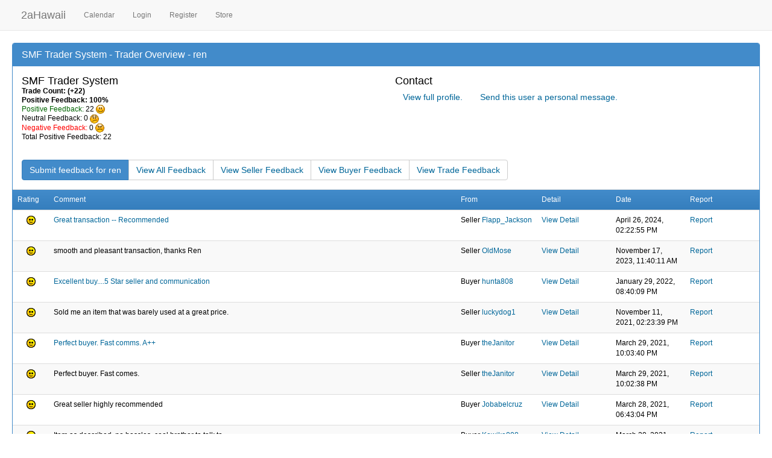

--- FILE ---
content_type: text/html; charset=UTF-8
request_url: https://2ahawaii.com/index.php?PHPSESSID=4a38qfropejr7opdef1fg5m614&action=trader&id=740
body_size: 4263
content:
<!DOCTYPE html>
<html><head>
	<meta charset="UTF-8">
	<meta name="viewport" content="width=device-width, initial-scale=1.0">
	<meta name="description" content="Hawaii's gun community. We are building a community for people to talk about 2nd amendment rights and firearms recreation.">
	<meta name="keywords" content="2nd Amendment, Hawaii, RKBA, guns, firearms, pistols, rifles, hunting, shooting, self defense, concealed carry, open carry, ccw, chl">
	<meta name="verify-v1" content="q+7J0QJ6F0zykPoufFt4EwLmeCxX3VisvqotukOGM8c=">
	<script src="/Themes/default/scripts/script.js"></script>
	<script src="/Themes/default/scripts/theme.js"></script>
	<script src="//ajax.googleapis.com/ajax/libs/jquery/1.11.1/jquery.min.js"></script>
	<script src="/Themes/2aHawaii_2/js/bootstrap.min.js"></script>
	<script src="/Themes/2aHawaii_2/js/lightbox-2.6.min.js"></script>
	<script type="text/javascript"><!-- // --><![CDATA[
		var smf_theme_url = "/Themes/2aHawaii_2";
		var smf_default_theme_url = "/Themes/default";
		var smf_images_url = "/Themes/2aHawaii_2/images";
		var smf_scripturl = "https://2ahawaii.com/index.php?PHPSESSID=4a38qfropejr7opdef1fg5m614&amp;";
		var smf_iso_case_folding = false;
		var smf_charset = "UTF-8";
		var ajax_notification_text = "Loading...";
		var ajax_notification_cancel_text = "Cancel";
	// ]]></script>
	<title>SMF Trader System - Trader Overview - </title>
	<link rel="stylesheet" href="/Themes/2aHawaii_2/css/bootstrap.min.css">
	<link rel="stylesheet" href="/Themes/2aHawaii_2/css/lightbox.css">
	<link rel="stylesheet" href="/Themes/2aHawaii_2/css/index.css">
	<link href="//netdna.bootstrapcdn.com/font-awesome/4.0.3/css/font-awesome.css" rel="stylesheet">
	<link rel="stylesheet" href="/Themes/default/css/print.css" media="print">
	<link rel="help" href="https://2ahawaii.com/index.php?PHPSESSID=4a38qfropejr7opdef1fg5m614&amp;action=help">
	<link rel="search" href="https://2ahawaii.com/index.php?PHPSESSID=4a38qfropejr7opdef1fg5m614&amp;action=search">
	<link rel="contents" href="https://2ahawaii.com/index.php?PHPSESSID=4a38qfropejr7opdef1fg5m614&amp;">
	<link rel="alternate" type="application/rss+xml" title="2aHawaii - RSS" href="http://feeds.feedburner.com/2ahawaii?format=xml">
        <!-- App Indexing for Google Search -->
        <link href="android-app://com.quoord.tapatalkpro.activity/tapatalk/2ahawaii.com/?location=index&amp;channel=google-indexing" rel="alternate" />
        <link href="ios-app://307880732/tapatalk/2ahawaii.com/?location=index&amp;channel=google-indexing" rel="alternate" />
        <link rel="stylesheet" type="text/css" href="/Themes/default/css/LikePosts.css" />
	<link rel="stylesheet" type="text/css" href="/Themes/default/css/BBCode-Instagram.css" />
<link rel="stylesheet" href="/Themes/default/hs4smf/highslide.css" type="text/css" media="screen" />

<style type="text/css">.highslide-controls {background: none;}.highslide-controls ul {background: none;}</style>
<style type="text/css">	.highslide-wrapper, .highslide-outline {background: #ffffff;}</style>

</head>
<body>

<script>
  (function(i,s,o,g,r,a,m){i['GoogleAnalyticsObject']=r;i[r]=i[r]||function(){
  (i[r].q=i[r].q||[]).push(arguments)},i[r].l=1*new Date();a=s.createElement(o),
  m=s.getElementsByTagName(o)[0];a.async=1;a.src=g;m.parentNode.insertBefore(a,m)
  })(window,document,'script','//www.google-analytics.com/analytics.js','ga');
  ga('create', 'UA-1381240-6');
  ga('send', 'pageview');
</script>
<!-- Tapatalk Detect body start -->
<script type="text/javascript">if (typeof(tapatalkDetect) == "function") tapatalkDetect();</script>
<!-- Tapatalk Detect banner body end -->


	<div id="wrapper">
<nav class="navbar navbar-default navbar-static-top" role="navigation">
	<div class="navbar-header">
		<button type="button" class="navbar-toggle" data-toggle="collapse" data-target="#top-navbar">
			<span class="sr-only">Toggle navigation</span>
			<span class="icon-bar"></span>
			<span class="icon-bar"></span>
			<span class="icon-bar"></span>
		</button>
		<a class="navbar-brand" href="/">2aHawaii</a>
	</div>
	<div class="collapse navbar-collapse" id="top-navbar">
		<ul class="nav navbar-nav">
						<li id="button_calendar" class="">
							<a href="https://2ahawaii.com/index.php?PHPSESSID=4a38qfropejr7opdef1fg5m614&amp;action=calendar">
								Calendar
							</a>
						</li>
						<li id="button_login" class="">
							<a href="https://2ahawaii.com/index.php?PHPSESSID=4a38qfropejr7opdef1fg5m614&amp;action=login">
								Login
							</a>
						</li>
						<li id="button_register" class="">
							<a href="https://2ahawaii.com/index.php?PHPSESSID=4a38qfropejr7opdef1fg5m614&amp;action=register">
								Register
							</a>
						</li>
			<li><a href="https://2ahawaii.pswebstore.com/">Store</a></li>
		</ul>
	</div>
</nav>
		<div id="bodyarea">
<div class="panel panel-primary">
	<div class="panel-heading">
		<h3 class="panel-title">SMF Trader System - Trader Overview - ren</h3>
	</div>
	<div class="panel-body">
		<div class="row">
			<div class="col-sm-6">
				<h4>SMF Trader System</h4>
				<ul class="list-unstyled">
					<li><b>Trade Count: (+22)</b></li>
					<li><b>Positive Feedback: 100%</b></li>
					<li><span style="color: #006400;">Positive Feedback: </span>22&nbsp;<img src="Smileys/default/smiley.gif" alt="positive" /></li>
					<li>Neutral Feedback: 0&nbsp;<img src="Smileys/default/undecided.gif" alt="netural" /></li>
					<li><span style="color: #FF0000;">Negative Feedback: </span>0&nbsp;<img src="Smileys/default/angry.gif" alt="negative" /></li>
					<li>Total  Positive Feedback: 22</li>
				</ul>
			</div>
			<div class="col-sm-6">
				<h4>Contact</h4>
				<a href="https://2ahawaii.com/index.php?PHPSESSID=4a38qfropejr7opdef1fg5m614&amp;action=profile;u=740" class="btn btn-link">View full profile.</a>
				<a href="https://2ahawaii.com/index.php?PHPSESSID=4a38qfropejr7opdef1fg5m614&amp;action=pm;sa=send;u=740" class="btn btn-link">Send this user a personal message.</a>
			</div>
		</div>
	</div>
	<div class="panel-body">
		<div class="btn-group btn-group">
			<a href="https://2ahawaii.com/index.php?PHPSESSID=4a38qfropejr7opdef1fg5m614&amp;action=trader;sa=submit&id=740" class="btn btn-primary">Submit feedback for ren</a>
			<a href="https://2ahawaii.com/index.php?PHPSESSID=4a38qfropejr7opdef1fg5m614&amp;action=trader&id=740" class="btn btn-default">View All Feedback</a>
			<a href="https://2ahawaii.com/index.php?PHPSESSID=4a38qfropejr7opdef1fg5m614&amp;action=trader&id=740;view=1" class="btn btn-default">View Seller Feedback</a>
			<a href="https://2ahawaii.com/index.php?PHPSESSID=4a38qfropejr7opdef1fg5m614&amp;action=trader&id=740;view=2" class="btn btn-default">View Buyer Feedback</a>
			<a href="https://2ahawaii.com/index.php?PHPSESSID=4a38qfropejr7opdef1fg5m614&amp;action=trader&id=740;view=3" class="btn btn-default">View Trade Feedback</a>
		</div>
	</div>
	<table class="table table-striped">
		<tr class="catbg2">
			<td width="5%">Rating</td>
			<td width="55%">Comment</td>
			<td width="10%">From</td>
			<td width="10%">Detail</td>
			<td width="10%">Date</td>
			<td width="10%">Report</td>
		</tr>
		<tr>
			<td align="center"><img src="Smileys/extended/smiley.gif" alt="positive" /></td>
			<td><a href="https://2ahawaii.com/index.php?PHPSESSID=4a38qfropejr7opdef1fg5m614&amp;topic=53315.0">Great transaction -- Recommended</a></td>
			<td>Seller&nbsp;<a href="https://2ahawaii.com/index.php?PHPSESSID=4a38qfropejr7opdef1fg5m614&amp;action=profile;u=8271">Flapp_Jackson</a></td>
			<td><a href="https://2ahawaii.com/index.php?PHPSESSID=4a38qfropejr7opdef1fg5m614&amp;action=trader;sa=detail;feedid=8041">View Detail</a></td>
			<td>April 26, 2024, 02:22:55 PM</td>
			<td><a href="https://2ahawaii.com/index.php?PHPSESSID=4a38qfropejr7opdef1fg5m614&amp;action=trader;sa=report;feedid=8041">Report</a></td>
		</tr>
		<tr>
			<td align="center"><img src="Smileys/extended/smiley.gif" alt="positive" /></td>
			<td>smooth and pleasant transaction, thanks Ren</td>
			<td>Seller&nbsp;<a href="https://2ahawaii.com/index.php?PHPSESSID=4a38qfropejr7opdef1fg5m614&amp;action=profile;u=5732">OldMose</a></td>
			<td><a href="https://2ahawaii.com/index.php?PHPSESSID=4a38qfropejr7opdef1fg5m614&amp;action=trader;sa=detail;feedid=7910">View Detail</a></td>
			<td>November 17, 2023, 11:40:11 AM</td>
			<td><a href="https://2ahawaii.com/index.php?PHPSESSID=4a38qfropejr7opdef1fg5m614&amp;action=trader;sa=report;feedid=7910">Report</a></td>
		</tr>
		<tr>
			<td align="center"><img src="Smileys/extended/smiley.gif" alt="positive" /></td>
			<td><a href="classified: misc. other">Excellent buy....5 Star seller and communication</a></td>
			<td>Buyer&nbsp;<a href="https://2ahawaii.com/index.php?PHPSESSID=4a38qfropejr7opdef1fg5m614&amp;action=profile;u=8167">hunta808</a></td>
			<td><a href="https://2ahawaii.com/index.php?PHPSESSID=4a38qfropejr7opdef1fg5m614&amp;action=trader;sa=detail;feedid=6822">View Detail</a></td>
			<td>January 29, 2022, 08:40:09 PM</td>
			<td><a href="https://2ahawaii.com/index.php?PHPSESSID=4a38qfropejr7opdef1fg5m614&amp;action=trader;sa=report;feedid=6822">Report</a></td>
		</tr>
		<tr>
			<td align="center"><img src="Smileys/extended/smiley.gif" alt="positive" /></td>
			<td>Sold me an item that was barely used at a great price.</td>
			<td>Seller&nbsp;<a href="https://2ahawaii.com/index.php?PHPSESSID=4a38qfropejr7opdef1fg5m614&amp;action=profile;u=7605">luckydog1</a></td>
			<td><a href="https://2ahawaii.com/index.php?PHPSESSID=4a38qfropejr7opdef1fg5m614&amp;action=trader;sa=detail;feedid=6671">View Detail</a></td>
			<td>November 11, 2021, 02:23:39 PM</td>
			<td><a href="https://2ahawaii.com/index.php?PHPSESSID=4a38qfropejr7opdef1fg5m614&amp;action=trader;sa=report;feedid=6671">Report</a></td>
		</tr>
		<tr>
			<td align="center"><img src="Smileys/extended/smiley.gif" alt="positive" /></td>
			<td><a href="https://2ahawaii.com/index.php?PHPSESSID=4a38qfropejr7opdef1fg5m614&amp;topic=40741.0">Perfect buyer. Fast comms.  A++</a></td>
			<td>Buyer&nbsp;<a href="https://2ahawaii.com/index.php?PHPSESSID=4a38qfropejr7opdef1fg5m614&amp;action=profile;u=5718">theJanitor</a></td>
			<td><a href="https://2ahawaii.com/index.php?PHPSESSID=4a38qfropejr7opdef1fg5m614&amp;action=trader;sa=detail;feedid=5951">View Detail</a></td>
			<td>March 29, 2021, 10:03:40 PM</td>
			<td><a href="https://2ahawaii.com/index.php?PHPSESSID=4a38qfropejr7opdef1fg5m614&amp;action=trader;sa=report;feedid=5951">Report</a></td>
		</tr>
		<tr>
			<td align="center"><img src="Smileys/extended/smiley.gif" alt="positive" /></td>
			<td>Perfect buyer. Fast comes. </td>
			<td>Seller&nbsp;<a href="https://2ahawaii.com/index.php?PHPSESSID=4a38qfropejr7opdef1fg5m614&amp;action=profile;u=5718">theJanitor</a></td>
			<td><a href="https://2ahawaii.com/index.php?PHPSESSID=4a38qfropejr7opdef1fg5m614&amp;action=trader;sa=detail;feedid=5950">View Detail</a></td>
			<td>March 29, 2021, 10:02:38 PM</td>
			<td><a href="https://2ahawaii.com/index.php?PHPSESSID=4a38qfropejr7opdef1fg5m614&amp;action=trader;sa=report;feedid=5950">Report</a></td>
		</tr>
		<tr>
			<td align="center"><img src="Smileys/extended/smiley.gif" alt="positive" /></td>
			<td>Great seller highly recommended </td>
			<td>Buyer&nbsp;<a href="https://2ahawaii.com/index.php?PHPSESSID=4a38qfropejr7opdef1fg5m614&amp;action=profile;u=11990">Jobabelcruz</a></td>
			<td><a href="https://2ahawaii.com/index.php?PHPSESSID=4a38qfropejr7opdef1fg5m614&amp;action=trader;sa=detail;feedid=5938">View Detail</a></td>
			<td>March 28, 2021, 06:43:04 PM</td>
			<td><a href="https://2ahawaii.com/index.php?PHPSESSID=4a38qfropejr7opdef1fg5m614&amp;action=trader;sa=report;feedid=5938">Report</a></td>
		</tr>
		<tr>
			<td align="center"><img src="Smileys/extended/smiley.gif" alt="positive" /></td>
			<td>Item as described, no hassles, cool brother to talk to.</td>
			<td>Buyer&nbsp;<a href="https://2ahawaii.com/index.php?PHPSESSID=4a38qfropejr7opdef1fg5m614&amp;action=profile;u=10589">Kawika808</a></td>
			<td><a href="https://2ahawaii.com/index.php?PHPSESSID=4a38qfropejr7opdef1fg5m614&amp;action=trader;sa=detail;feedid=5881">View Detail</a></td>
			<td>March 20, 2021, 01:10:37 PM</td>
			<td><a href="https://2ahawaii.com/index.php?PHPSESSID=4a38qfropejr7opdef1fg5m614&amp;action=trader;sa=report;feedid=5881">Report</a></td>
		</tr>
		<tr>
			<td align="center"><img src="Smileys/extended/smiley.gif" alt="positive" /></td>
			<td>Great buyer A+++++</td>
			<td>Seller&nbsp;<a href="https://2ahawaii.com/index.php?PHPSESSID=4a38qfropejr7opdef1fg5m614&amp;action=profile;u=12138">SodGod808</a></td>
			<td><a href="https://2ahawaii.com/index.php?PHPSESSID=4a38qfropejr7opdef1fg5m614&amp;action=trader;sa=detail;feedid=5359">View Detail</a></td>
			<td>December 08, 2020, 04:04:52 PM</td>
			<td><a href="https://2ahawaii.com/index.php?PHPSESSID=4a38qfropejr7opdef1fg5m614&amp;action=trader;sa=report;feedid=5359">Report</a></td>
		</tr>
		<tr>
			<td align="center"><img src="Smileys/extended/smiley.gif" alt="positive" /></td>
			<td>Easy transaction</td>
			<td>Seller&nbsp;<a href="https://2ahawaii.com/index.php?PHPSESSID=4a38qfropejr7opdef1fg5m614&amp;action=profile;u=6563">aaronc5362</a></td>
			<td><a href="https://2ahawaii.com/index.php?PHPSESSID=4a38qfropejr7opdef1fg5m614&amp;action=trader;sa=detail;feedid=5293">View Detail</a></td>
			<td>November 27, 2020, 06:35:48 PM</td>
			<td><a href="https://2ahawaii.com/index.php?PHPSESSID=4a38qfropejr7opdef1fg5m614&amp;action=trader;sa=report;feedid=5293">Report</a></td>
		</tr>
	</table>
	<div class="panel-footer">
		Pages: [<strong>1</strong>] <a class="navPages" href="https://2ahawaii.com/index.php?PHPSESSID=4a38qfropejr7opdef1fg5m614&amp;action=trader&id=740;view=0;start=10">2</a> <a class="navPages" href="https://2ahawaii.com/index.php?PHPSESSID=4a38qfropejr7opdef1fg5m614&amp;action=trader&id=740;view=0;start=20">3</a> 
	</div>
</div><div align="center"><!--Link must remain or contact me to pay to remove.-->Powered by  <a href="http://www.smfhacks.com" target="blank"><span class="smalltext">SMF Trader System</span></a><!--End Copyright link--></div>
	<script type="text/javascript"><!-- // --><![CDATA[
		var lpLoaded = false,
		inConflict = false;

		// Only do anything if jQuery isn"t defined
		if (typeof jQuery == "undefined") {
			if (typeof($) == "function") {
				inConflict = true;
			}

			function loadJquery(url, callback) {
				var script = document.createElement("script");
				script.type = "text/javascript";
				script.src = url;

				var head = document.getElementsByTagName("head")[0],
					done = false;

				script.onload = script.onreadystatechange = function() {
					if (!done && (!this.readyState || this.readyState == "loaded" || this.readyState == "complete")) {
						done = true;

						// callback function provided as param
						callback();
						script.onload = script.onreadystatechange = null;
						head.removeChild(script);
					};
				};
				head.appendChild(script);
			};

			loadJquery("http://ajax.googleapis.com/ajax/libs/jquery/2.0.3/jquery.min.js", function() {
				if (typeof jQuery=="undefined") {
					console.log("still not loaded");
				} else {
					if (inConflict === false) {
						var js = document.createElement("script");
						js.type = "text/javascript";
						js.src = "/Themes/default/scripts/LikePosts.js";
						document.body.appendChild(js);
					} else {
						// Use no conflict over here
						var js = document.createElement("script");
						js.type = "text/javascript";
						js.src = "/Themes/default/scripts/LikePosts.js";
						document.body.appendChild(js);
					}
				}
			});
		} else {
			// jQuery is already loaded
			var js = document.createElement("script");
			js.type = "text/javascript";
			js.src = "/Themes/default/scripts/LikePosts.js";
			document.body.appendChild(js);
		};
	// ]]></script>
	</div>
 <footer>
	<div id="footer-icons">
		<a href="http://feeds.feedburner.com/2ahawaii?format=xml" class="logo-rss"><i class="fa fa-rss-square"></i></a>
		<a href="http://www.facebook.com/2aHawaii" class="logo-fb"><i class="fa fa-facebook-square"></i></a>
		<a href="http://twitter.com/2aHawaii" class="logo-twitter"><i class="fa fa-twitter-square"></i></a>
	</div>
	<p><a href="#" data-toggle="modal" data-target="#modalCopyright">&copy; DMCA Request</a></p>
	<small>
			<span class="smalltext" style="display: inline; visibility: visible; font-family: Verdana, Arial, sans-serif;"><a href="https://2ahawaii.com/index.php?PHPSESSID=4a38qfropejr7opdef1fg5m614&amp;action=credits" title="Simple Machines Forum" target="_blank" class="new_win">SMF 2.0.15</a> |
 <a href="http://www.simplemachines.org/about/smf/license.php" title="License" target="_blank" class="new_win">SMF &copy; 2017</a>, <a href="http://www.simplemachines.org" title="Simple Machines" target="_blank" class="new_win">Simple Machines</a><br /><a href="http://www.createaforum.com" target="_blank">Simple Audio Video Embedder</a>
			</span></small>
 </footer>
 <div class="modal fade" id="modalCopyright" tabindex="-1" role="dialog" aria-hidden="true">
	<div class="modal-dialog">
		<div class="modal-content">
			<div class="modal-body">
				<button type="button" class="close" data-dismiss="modal" aria-hidden="true">&times;</button>
				<p>2aHawaii.com contains content generated by its users. As such, 2aHawaii.com claims no responsibility for content posted by its users. Users are urged not to post copyrighted materials without respect to <a href="http://www.law.cornell.edu/uscode/17/107.shtml">Fair Use</a>.</p>
				<p>2aHawaii.com does respect copyrights, their holders, and the DMCA. If you are a legal copyright holder or a designated agent for such and you believe a post on this website falls outside the boundaries of "Fair Use" and legitimately infringes on yours or your clients copyright we may be contacted concerning copyright matters at: <strong>copyright@2aHawaii.com</strong></p>
			</div>
		</div>
	</div>
</div>
	 </div>
</body></html>

--- FILE ---
content_type: text/css
request_url: https://2ahawaii.com/Themes/2aHawaii_2/css/index.css
body_size: 11580
content:
html{ height:100%; margin-bottom: 1px;}
dl {
margin:0;
overflow:auto;
padding:0;
}
dt{
font-weight:normal;
}
th {
/*text-align: inherit;*/
}
fieldset {
  padding: 0.35em 0.625em 0.75em;
  margin: 0 2px 20px 2px;
}
/* Common classes to easy styling.
------------------------------------------------------- */
.flow_auto
{
	overflow: auto;
}
.flow_hidden
{
	overflow: hidden;
}
.clear
{
	clear: both;
}
.clear_left
{
	clear: left;
}
.clear_right
{
	clear: right;
}

/* Default font sizes: small (8pt), normal (10pt), and large (14pt). */
.centertext
{
	margin: 0 auto;
	text-align: center;
}
.righttext
{
	margin-left: auto;
	margin-right: 0;
	text-align: right;
}
.lefttext
{
	margin-left: 0;
	margin-right: auto;
	text-align: left;
}
/* Normal, standard links. */
a:link {
	color: #006699;
	text-decoration: none;
}
a:visited {
	color: #006699;
	text-decoration: none;
}
a:hover {
	color: #333;
	text-decoration: underline;
}
/* Tables should show empty cells. */
table
{
	empty-cells: show;
}
body {
	font-size:100.01%;
	font-family:Arial, "Helvetica Neue", Helvetica, sans-serif;
	background: #fff;
	margin: 0;
	padding: 0;
	padding-bottom: 26px;
	font-size: 12px;
	line-height: 125%;
}
/* use dark grey for the text, leaving black for headers etc */
body, td, th , tr {
	color: #000000;
}
nav{
	padding-left: 20px;
	padding-right: 20px;
}
/* lets give all forms zero padding/margins */
form
{
	padding: 0px;
	margin: 0px;
}
/* All input elements that are checkboxes or radio buttons. */
input.check {
}
/* Selects are a bit smaller, because it makes them look even better 8). */
select,
input.input_text,
input.input_password {
height: 24px;
padding: 2px 10px;
font-size: 12px;
line-height: 1.5;
border: 1px solid #ccc;
border-radius: 3px;
color: #555555;
vertical-align: middle;
background-color: #ffffff;
-webkit-box-shadow: inset 0 1px 1px rgba(0, 0, 0, 0.075);
        box-shadow: inset 0 1px 1px rgba(0, 0, 0, 0.075);
-webkit-transition: border-color ease-in-out 0.15s, box-shadow ease-in-out 0.15s;
        transition: border-color ease-in-out 0.15s, box-shadow ease-in-out 0.15s;
}
select:focus,
input.input_text:focus,
input.input_password:focus {
  border-color: #66afe9;
  outline: 0;
  -webkit-box-shadow: inset 0 1px 1px rgba(0, 0, 0, 0.075), 0 0 8px rgba(102, 175, 233, 0.6);
          box-shadow: inset 0 1px 1px rgba(0, 0, 0, 0.075), 0 0 8px rgba(102, 175, 233, 0.6);
}
select {
padding-right: 2px;
}
/* Standard horizontal rule.. ([hr], etc.) */
hr, .hrcolor {
	color: #777;
	background-color: #777;
}
/* By default set the color on these tags as black. */
h1, h2, h3, h4, h5, h6, h7 {
	color: #000;
	margin: 0;
	padding: 0;
}
/* No image should have a border when linked. */
a img {
	border: 0;
}
/* Reset all lists. */
ul, ul li
{
	padding: 0;
	margin: 0;
	list-style: none;
}
/* We can define lists to be lists tho! */
ul.normallist
{
	padding-left: 2em;
}
ul.normallist li
{
	list-style: disc;
}
/* ************************************* */
/* Some handy custom classes				 */
/* ************************************* */
.floatright, .align_right
{
	float: right;
}
.floatleft, .align_left
{
	float: left;
}
/* Default font sizes: small (8pt), normal (10pt), and large (14pt). */
.smalltext
{
	font-size: 0.8em;
	font-family: verdana, sans-serif;
}
.middletext
{
	font-size: 0.85em;
}
.normaltext
{
	font-size: 1em;
}
.largetext
{
	font-size: 1.4em;
}
/* This style will make sure all headers use the same padding throughout. */
.headerpadding {
	padding: 0.5em;
}
/* smaller padding used in paragraphs, sections etc */
.smallpadding {
	padding: 0.2em;
}
/* larger padding used in paragraphs, sections etc */
.largepadding {
	padding: 0.7em;
}
/* A small space to the next section. */
.marginbottom {
	margin-bottom: 1em;
}
/* On the top too. */
.margintop {
	margin-top: 1em;
}
/* remove bold/italic styles */
span.plainstyle {
	font-weight: normal;
	font-style: normal;
}
/* float a list horizontally */
ul.horizlist {
	width: 100%;
}
ul.horizlist li {
	float: left;
	padding: 0.2em 0.4em 0.2em 0.4em;
	vertical-align: top;
}
/* make a inline-list */
ul.nolist li {
	display: inline;
}

/* The "Quote:" and "Code:" header parts... */
.quoteheader, .codeheader {
	color: #000;
	text-decoration: none;
	font-style: normal;
	font-weight: bold;
	font-size: x-small;
	line-height: 1.2em;
	width: 100%;
}
/* A quote, perhaps from another post. */
blockquote.bbc_standard_quote, blockquote.bbc_alternate_quote
{
	overflow: auto;
	font-size:12px;
}
/* For links to change the code stuff... */
.codeoperation
{
	font-weight: normal;
}

/* Styling for BBC tags */
.bbc_color a
{
	color: inherit;
}

.bbc_img
{
	border: 0;
	max-width: 100%;
}

.bbc_list
{
	margin-top: 0;
	margin-bottom: 0;
	margin-left: 2em;
}

.bbc_list li
{
	list-style: disc;
}

.bbc_list li li
{
	list-style: circle;
}

.bbc_size
{
	line-height: 1.3em;
}

.bbc_table
{
	font: inherit;
	color: inherit;
}

.bbc_table td
{
	font: inherit;
	color: inherit;
	vertical-align: top;
}

.bbc_u
{
	text-decoration: underline;
}

/* Generally, those [?] icons.  This makes your cursor a help icon. */
.help
{
	cursor: help;
}
/* /me uses this a lot. (emote, try typing /me in a post.) */
.meaction
{
	color: red;
}
/* Highlighted text - such as search results. */
.highlight {
	background-color: #FFF000;
	font-weight: bold;
	color: black;
}
/* A more discreet highlight colour, for selected membergroups etc. */
.highlight2 {
	background-color: #B3F4B0;
	color: black;
}
/* Alternating backgrounds for posts, and several other sections of the forum. */
.windowbg {
	background: #f6f6f6;
	color: #000;
}
.windowbg2 {
	background: #eee;
	color: #000;
}
.windowbg3 {
	background: #ddd;
}
/* the today container in calendar */
.calendar_today {
	background-color: #FCFCFC;
}
/* Color for background of posts requiring approval */
.approvebg
{
	color: #000000;
	background-color: #F6E0D4;
}
/* Color for background of *topics* requiring approval */
.approvetbg
{
	color: #000000;
	background-color: #E4A17C;
}
/* These are used primarily for titles, but also for headers (the row that says what everything in the table is.) */
.titlebg, tr.titlebg th, tr.titlebg td, .titlebg2, tr.titlebg2 th, tr.titlebg2 td, #credits h3 {
	color: black;
	font-style: normal;
	background: #d9edf7;
	padding-left: 10px;
	padding-right: 10px;
	line-height: 21px;
}
.titlebg a:hover {
	color: #006699;
}
/* same as titlebg, but used where bold text is not needed */
.titlebg2 a:link, .titlebg2 a:visited {
	color: black;
	font-style: normal;
	text-decoration: underline;
}
.titlebg2 a:hover {
	color: #006699;
	text-decoration: underline;
}
/* This is used for categories, page indexes, and several other areas in the forum.
.catbg and .catbg2 is for boardindex, while .catbg3 is for messageindex and display headers. */
h3.catbg, h3.titlebg {
	margin-top: 0px;
	margin-bottom: 0px;
	font-size: 16px;
}
.catbg, .catbg th , tr.catbg td , .catbg3 , tr.catbg3 td {
	background: linear-gradient(to bottom,#428bca 0,#357ebd 100%) repeat-x;
	color: #fff;
	padding-left: 10px;
	padding-right: 10px;
	line-height: 21px;
}
.catbg2 , tr.catbg2 td {
	background: linear-gradient(to bottom,#428bca 0,#357ebd 100%) repeat-x;
	color: #fff;
	padding-left: 10px;
	padding-right: 10px;
	line-height: 21px;
}
.catbg2 {
	border-bottom: 1px solid #C5C5C5;
}
.catbg3, tr.catbg3 td, .catbg3 a:link, .catbg3 a:visited {
	font-size: 95%;
	color: #fff;
	text-decoration: none;
}
.catbg a:link, .catbg a:visited {
	color: #fff;
	text-decoration: none;
}
.catbg a:hover, .catbg3 a:hover {
	color: #333;
}
.catbg2 a:link, .catbg2 a:visited, .catbg2 a:hover {
	color: #111;
	text-decoration: none;
}
/* This is used for tables that have a grid/border background color (such as the topic listing.) */
.bordercolor {
	padding: 0px;
}
/* This is used on tables that should just have a border around them. */
.tborder {
	padding: 0px;
	border: 1px solid #c4c4c4;
	background-color: #FBFBFB;
}
/* Posts and personal messages displayed throughout the forum. */
.post, .personalmessage {
	overflow: auto;
	line-height: 1.3em;
	width: 100%;
}
.postarea .post {
	clear: right;
	float: left;
}
/* add a visual divider between subject and post */
.inner {
	border-top:1px solid #9999AA;
	padding:1em 1em 0 0;
}
/* All the signatures used in the forum.  If your forum users use Mozilla, Opera, or Safari, you might add max-height here ;). */
.signature {
	clear: right;
	padding: 1em 0 3px 0;
	border-top: solid 1px #bbb;
	width: 100%;
	overflow: auto;
	line-height: 1.3em;
	font-size: 0.9em;
	color: #333;
}
/* Sometimes there will be an error when you post */
.error
{
	color: #ff0000;
}
/* Messages that somehow need to attract the attention. */
.alert
{
	color: #ff0000;
}
/* Calendar colours for birthdays, events and holidays */
.birthday
{
	color: #920AC4;
}

.event
{
	color: #078907;
}

.holiday
{
	color: #000080;
}

/* Colours for warnings */
.warn_mute
{
	color: red;
}

.warn_moderate
{
	color: orange;
}

.warn_watch
{
	color: green;
}

a.moderation_link, a.moderation_link:visited
{
	color: red;
	font-weight: bold;
}

.openid_login
{
	background: white url(../images/openid.gif) no-repeat;
	padding-left: 18px;
}

/* The AJAX notifier */
#ajax_in_progress {
	background: #292929;
	color: white;
	text-align: center;
	font-weight: bold;
	font-size: 18pt;
	padding: 0.4em;
	width: 100%;
	position: fixed;
	bottom: 0;
	left: 0;
}
#ajax_in_progress a {
	color: white;
	text-decoration: underline;
	font-size: smaller;
	float: right;
}
/* ************************************* */
/* Buttons and menus							*/
/* ************************************* */
.buttonlist ul
{
	z-index: 100;
	margin: 0 0.2em 5px 0;
}
.buttonlist ul li
{
	margin: 0;
	padding: 0;
	list-style: none;
	float: left;
}
.buttonlist ul li a
{
	display: block;
	font-size: 0.9em;
	font-family: tahoma, sans-serif;
	color: #000;
	background: #e8e8e8 url(../images/theme/menu_gfx.png) no-repeat 0 -60px;
	padding: 0 0 0 8px;
	margin-left: 5px;
	text-transform: uppercase;
	cursor: pointer;
}
.buttonlist ul li a:hover
{
	background: url(../images/theme/menu_gfx.png) no-repeat 0 0;
	text-decoration: none;
}
.buttonlist ul li a span
{
	background: url(../images/theme/menu_gfx.png) no-repeat 100% -60px;
	display: block;
	height: 19px;
	line-height: 19px;
	padding: 0 8px 0 0;
}
.buttonlist ul li a:hover span
{
	background: #fff url(../images/theme/menu_gfx.png) no-repeat 100% 0;
}
/* the active one */
.buttonlist ul li a.active
{
	background: #5a6c85 url(../images/theme/menu_gfx.png) no-repeat 0 -90px;
	color: #fff;
	font-weight: bold;
}
.buttonlist ul li a.active span
{
	background: url(../images/theme/menu_gfx.png) no-repeat 100% -90px;
}
.buttonlist ul li a.active
{
	font-weight: bold;
}
.buttonlist ul li a.active:hover
{
	color: #ddf;
}

/* ************************************* */
/* The below is deprecated..Not Really!  */
/* ************************************* */

/* definitions for the main tab, active means the tab reflects which page is displayed */
.maintab_first, .maintab_back, .maintab_last, .maintab_active_first, .maintab_active_back, .maintab_active_last, .mirrortab_first, .mirrortab_back, .mirrortab_last, .mirrortab_active_first, .mirrortab_active_back, .mirrortab_active_last {
	vertical-align: top;
}
.maintab_back, .maintab_active_back, .mirrortab_back, .mirrortab_active_back {
	text-decoration: none;
	color: #aaa;
	font-weight: bold;
	font-size: 11px;
	padding: 5px;
}
.maintab_first,.mirrortab_first {
	 display: none;
}
.maintab_back,.mirrortab_back {}
.maintab_last,.mirrortab_last {
	display: none;
}
.maintab_active_first, .mirrortab_active_first {
	display: none;
}
.maintab_active_back, .mirrortab_active_back {
	text-decoration: overline;
}
.maintab_active_last, .mirrortab_active_last {
	display: none;
}
/* how links behave in main tab. */
.maintab_back a:link, .maintab_back a:visited, .mirrortab_back a:link, .mirrortab_back a:visited {
	color: #333;
	text-decoration: none;
}
.maintab_active_back a:link, .maintab_active_back a:visited, .mirrortab_active_back a:link, .mirrortab_active_back a:visited {
	color: #333;
	text-decoration: none;
}
.maintab_back a:hover, .maintab_active_back a:hover, .mirrortab_back a:hover, .mirrortab_active_back a:hover {
	color: #006699;
	text-decoration: overline;
}
/* These are for the auto suggest floating div type thing. */
.auto_suggest_div {
	border: 1px solid #ccc;
	position: absolute;
}
/* An auto suggest item */
.auto_suggest_item
{
	background-color: #fff;
	padding: 2px 12px;
}
/* hovered auto suggest item */
.auto_suggest_item_hover
{
	background-color: #f5f5f5;
	padding: 2px 12px;
	cursor: pointer;
}
/* Top Nav */
#MainMenu {
	background: url(../images/art/bmid_brown.gif);
	border:0;
	height:33px;
	margin:0; 
	text-transform: capitalize; 
	clear:both;
}
#tab { 
	top:0; 
	margin: 0 0 0 0px;
}
#tab { 
	float:left;
	list-style:none;
	margin:0;
	padding:0;
}
#tab li { 
	display:inline;
	float:left;
	margin:0;
	padding:0;
}
#tab a { 
	background: url(../images/art/bright_brown.gif) no-repeat right top;
	border:0;
	display:block;
	float:left;
	margin:0;
	padding:0;
	text-decoration:none;
	color:#000;
	display:block;
	font-family:Arial, Helvetica, sans-serif;
	font-size:11px;
	font-weight:bold;
	line-height:33px;
	padding:0 15px;
}
#tab a:hover, #tab li .current {
	background-position:right bottom;
}
#tab a:hover, #tab li .current a {
	background-position:left bottom;
	color:#000;
	font-style:normal;
	font-weight:bold;
	text-decoration:none;
}
/* Popup Fix */
.popuptext {
	color: #000;
}
.popuptext a:link, .popuptext a:visited {
	color: #006699;
}
.popuptext a:hover {
	color: #FFF;
	text-decoration: underline;
}
/* Forum Width */
#wrapper {
	 min-width: 320px;
	 margin: 0 auto;
	 padding: 0;
}
/* Banner / Logo */
#logo {
	 float: left;
	 clear: left;
	 margin-top: 30px;
	 margin-left: 15px;
	 cursor: pointer;
	 color: #000;
}
#tagline {
	float: left;
	margin-top: 55px;
	margin-left: 5px;
}
/* Header */
#header {
	 position: relative;
	 overflow: hidden;
	 /*background: #fff url(../images/art/hdr-bg.png) 0 0 repeat-x*/;
}
#head-r {
	 height: 165px;
	 background: url(../images/art/hdr-r.png) 100% 0 no-repeat;
}
#head-l {
	 background: url(../images/art/hdr-l.png) 0 0 no-repeat;
}
/* Userarea */
#userarea {
	font-size: 11px;
	color: #000;
	float: right;
	text-align: right;
	margin: 15px 15px 0 0;
	width: 270px;
}
#userarea a:link, #userarea a:visited {
	 color: #555;
}
#userarea a:hover {
	 color: #006699;
	 text-decoration: underline;
}
/* Avatar Fix */
p.avatar {
	float: right;
	margin-top: 5px;
	margin-left: 10px;
}
#searcharea {
	float: right;
	clear: right;
	margin: 10px 15px;
	background: transparent;
}
#searcharea .input {
	width:100px; 
	color: #333333;
	font:14px Arial;
	padding:3px 3px 3px 8px; 
	border:1px solid #bbb; 
	border-right:1px solid #000;
	border-top:1px solid #999999; 
	border-left:1px solid #CCCCCC;
	letter-spacing: 1px;
	font-family: Times New Roman, Lucida Grande, Georgia, serif;
	height: 15px;
}
#news {
	padding: 5px 10px;
	text-align: left;
	font-size: 9pt;
	color: #666;
	font-family: "Segoe UI", "Lucida Grande", Tahoma,Arial, Helvetica, sans-serif;
	background-color: #f4ead8;
}
#news a:link, #news a:visited {
	color: #666;
}
#news a:hover {
	color:  #627C8C;
	text-decoration: underline;
}
#display_jump_to {
	text-align: right;
	padding: 5px;
	clear: both;
	margin-top: 6px;
}
#display_jump_to_select {
  height: 26px;
  padding: 2px;
  font-size: 14px;
  line-height: 1.428571429;
  color: #555555;
  vertical-align: middle;
  background-color: #ffffff;
  background-image: none;
  border: 1px solid #cccccc;
  border-radius: 4px;
  -webkit-box-shadow: inset 0 1px 1px rgba(0, 0, 0, 0.075);
          box-shadow: inset 0 1px 1px rgba(0, 0, 0, 0.075);
  -webkit-transition: border-color ease-in-out 0.15s, box-shadow ease-in-out 0.15s;
          transition: border-color ease-in-out 0.15s, box-shadow ease-in-out 0.15s;
}

#display_jump_to_select:focus {
  border-color: #66afe9;
  outline: 0;
  -webkit-box-shadow: inset 0 1px 1px rgba(0, 0, 0, 0.075), 0 0 8px rgba(102, 175, 233, 0.6);
          box-shadow: inset 0 1px 1px rgba(0, 0, 0, 0.075), 0 0 8px rgba(102, 175, 233, 0.6);
}
/* Bodyarea */
#bodyarea {
	 padding: 20px;
	 margin: 0;
	 background: #fff /*url(../images/art/bodyarea-bg.gif) 0 0 repeat-x*/;
}
.left,.alignleft {
	float: left;
	margin-left: 1em;
}
.right,.alignright {
	float: right;
	margin-right: 1em;
}
/* Footer */
footer {
clear:both;
text-align: center;
padding: 10px;
color: #999;
}
footer a:link, footer a:visited {
color: #999;
}
footer a:hover {
color: #666;
text-decoration: none;
}
#admin_content, #admincenter {
clear:left;
}
#admin_menu, #adm_submenus
{
margin-bottom: 20px;
}
.dropmenu a
{
text-decoration: none;
}
/* First layer of menu items */
.dropmenu li
{
position: relative;
float: left;
margin-right: 10px;
}
.dropmenu li.chosen
{
padding: 0 0 0 6px;
}
.dropmenu li h4
{
margin: 0;
padding: 7px 5px 3px 5px;
cursor: pointer;
font-weight: 900;
font-size: x-small;
text-transform: capitalize;
color: #333;
}
.dropmenu li.last.chosen h4
{
padding-right: 17px;
font-weight: 900;
}
.dropmenu li.chosen h4
{
padding-right: 10px;
}

/* Second layer of menu items */
.dropmenu li ul {
z-index: 90;
display: none;
position: absolute;
top: 100%;
/* IE6 needs a fixed width to prevent the menu from going haywire */
width: 19em;
border: solid 1px #ddd;
background: #fff;
}
.dropmenu li.chosen ul
{
margin: 0 0 0 -6px;
}
.dropmenu li ul li
{
background: none;
width: 19em;
padding: 0;
margin-left: -1px;
}
.dropmenu li ul li a
{
display: block;
padding: 0.5em 2em 0.5em 0.5em;
text-decoration: none;
background: none;
color: #000 !important;
}
.dropmenu li ul li a.chosen
{
font-weight: bold;
}
.dropmenu li ul li a:hover
{
background-color: #C8E2FB;
text-decoration: none;
}
.dropmenu li:hover ul, .dropmenu li.over ul
{
display: block;
}
/* Third layer of menu items */
.dropmenu li ul li ul, .dropmenu li ul li.over ul
{
display: none;
position: absolute;
left: -999em;
top: 0;
border: solid 1px #ddd;
background: #fff;
}
.dropmenu li ul li:hover ul, .dropmenu li ul li.over ul
{
display: block;
left: 18em;
margin: 0 0 0 1em;
}
/* the menu dropdown toggle image */
#menu_toggle
{
float: right;
margin: 0 10px 0 0;
background: top left no-repeat;
padding: 0 0 0 7px;
}
#menu_toggle a
{
display: block;
background: transparent top right no-repeat;
padding: 8px 12px 3px 6px;
}
/* the linktree */
.navigate_section ul
{
clear: both;
list-style: none;
margin: 0.5em;
padding: 0;
}
.navigate_section ul li
{
margin: 0;
padding: 0;
display: inline;
font-size: 0.8em;
}
.navigate_section ul li a
{
color: #333;
}
.navigate_section ul li a:hover
{
color: #006699;
}
.navigate_section ul li span
{
font-weight: bold;
}
.poster
{
width: 15em;
float: left;
}
.postarea, .moderatorbar
{
margin-left: 16em;
}
.moderatorbar
{
clear: right;
}
.greeting
{
font-weight:bold;
font-size:1.3em;
line-height:1.5em;
}
table.table_list a.unreadlink,table.table_list a.collapse
{
	float: right;
}
table.table_list a.collapse
{
	margin: 10px 5px 0 1em;
}
table.table_list, table.boardsframe, table.table_grid
{
	width: 100%;
	clear: both;
}
#posting_icons
{
	padding: 0 1em 0.5em 1em;
	margin: 0 0 1em 0;
	line-height: 1em;
}
#posting_icons ul
{
	font-size: 0.8em;
}
#posting_icons img
{
	vertical-align: middle;
	margin: 0 0 0 4ex;
}
#postbuttons_upper ul li a span
{
	line-height: 19px;
	padding: 0 0 0 6px;
}
.nextlinks
{
	text-align: right;
	margin-top: -1px;
}
.nextlinks_bottom
{
	clear: right;
	text-align: right;
}
.mark_read
{
	padding: 0 0.5em;
}
span.upperframe
{
	display: block;
}
h4.titlebg img.icon
{
	float:left;
	margin:5px 8px 0 0;
}
h3.catbg img.icon, h4.titlebg img.icon
{
	vertical-align:middle;
}
h3.catbg, h3.catbg2, h3.titlebg, h4.titlebg, h4.catbg, .table_list tbody.header td {
	height:31px;
	line-height:32px;
	overflow:hidden;
	clear: left;
}
#main_grid h3.catbg {
clear: none;
}
table.table_list tbody.content td.icon {
	text-align:center;
	padding: 0 5px;
	width: 8%;
}
table.table_list tbody.content td.stats, table.table_list tbody.content td.info, table.table_list tbody.content td.lastpost {
	padding: 5px;
}
.table_list tbody.content td.info a.subject {
	font-size:110%;
	font-weight:bold;
}
table.table_list p {
	margin:0;
	padding:0;
}
table.table_list .stats {
width: 8%;
}
table.table_list .lastpost {
width: 14%;
}
img#upshrink_ic, img#newsupshrink, img#quickReplyExpand {
	float:right;
	margin:10px 5px 0 0;
}
#upshrinkHeaderIC p.last {
	border-top:2px dotted #BBBBBB;
	margin:0;
	padding:0.5em;
}
#upshrinkHeaderIC p {
	margin:0 0 0.5em;
	padding:0.5em;
}
.header {
	font-size: 1.2em;
}
/* poster details and list of items */
.poster ul ul
{
	margin: 0.3em 1em 0 0;
	padding: 0;
}
.poster ul ul li
{
	display: inline;
}
.poster li.stars, .poster li.avatar, .poster li.blurb, li.postcount, li.im_icons ul
{
	margin-top: 0.5em;
}
.messageicon
{
	float: left;
	margin: 0 0.5em 0 0;
}
.messageicon img
{
	padding: 6px 3px;
}
.keyinfo
{
	float: left;
	width: 50%;
}
.modifybutton
{
	clear: right;
	float: right;
	margin: 8px 20px 10px 0;
	text-align: right;
}
.postarea ul.quickbuttons
{
	clear: right;
	float: right;
	text-align: right;
	font-family: arial, sans-serif;
	font-weight: bold;
	font-size: 0.85em;
}
.postarea ul.quickbuttons a:hover
{
	color: #a70;
}
.panel-primary .panel-heading a {
	color: #fff;
}
.information {
padding: 15px;
font-size: 14px;
}
/* The quick buttons */
ul.quickbuttons li
{
	float: left;
	display: inline;
	margin: 0 0 0 11px;
}
ul.quickbuttons li a
{
	display: block;
	height: 20px;
	line-height: 18px;
	float: left;
}
ul.quickbuttons li a i
{
	font-size: 14px;
	margin-right: 4px;
}
#forumposts {
	clear:both;
}
span.botslice, span.topslice {
	display: block;
	clear:both;
	height: 10px;
}
#forumposts .post_separator {
	background:transparent;
}
#forumposts .reportlinks
{
	margin-right: 1.5em;
	text-align: right;
	clear: right;
}
#forumposts .panel, .pm.panel {
	padding: 10px;
}
#forumposts .panel {
	margin-bottom: 10px;
}
.breadcrumb {
	padding: 4px 10px;
}
.button_submit {
display: inline-block;
color: #333;
background-color: #fff;
margin-bottom: 0;
text-align: center;
white-space: nowrap;
vertical-align: middle;
border: 1px solid #ccc;
}
.button_submit,
.panel-heading .form-control, .panel-heading .btn,
.panel-footer .form-control, .panel-footer .btn {
	height: 20px;
	padding: 2px 8px;
	font-size: 12px;
	line-height: 1.2;
	border-radius: 2px;
}
.btn-primary:visited,
.btn-primary:link,
.btn-success:visited,
.btn-success:link {
color: #fff;
}
.icon1, .icon2, .replies, .views {
	text-align: center;
}
.boardsframe td, .table_grid td {
padding: 0 3px;
border-bottom: 1px solid #fff;
border-right: 1px solid #fff;
}
.table_grid thead th
{
font-family: arial, helvetica, sans-serif;
font-size: 1.1em;
font-weight: bold;
background: linear-gradient(to bottom,#428bca 0,#357ebd 100%) repeat-x;
color: #fff;
line-height: 2em;
border-bottom: 1px solid #fff;
border-right: 1px solid #fff;
}
.table_grid thead th a {
color: #fff;
}
#modbuttons_top .buttonlist, #modbuttons_bottom .buttonlist {
	float: right;
}
#quickReplyOptions .roundframe
{
	text-align: center;
	padding: 0 10%;
}
#quickReplyContent
{
	padding: 0.5em 0;
}
#quickReplyOptions form textarea
{
	height: 100px;
	width: 635px;
	max-width: 100%;
	min-width: 100%;
	margin: 0.25em 0 1em 0;
}

/* ************************************* */
/* styles from Profile.template		 */
/* ************************************* */
#detailedinfo
{
	border-left: 4px solid #ddd;
}
#basicinfo h4
{
	font-size: 180%;
	font-weight: 100;
	line-height: 105%;
	white-space: normal;
	overflow: hidden;
}
#basicinfo h4 span.position
{
	font-size: 65%;
	font-weight: 100;
	display: block;
}
#basicinfo img.avatar
{
	display: block;
	margin: 10px 0 0 0;
}
#basicinfo ul
{
	list-style-type: none;
	clear: both;
	margin: 10px 0 0 0;
}
#basicinfo ul li
{
	display: block;
	float: left;
	margin-right: 5px;
	height: 20px;
}
#basicinfo span#userstatus
{
	display: block;
	clear: both;
}
#basicinfo span#userstatus img
{
	vertical-align: middle;
}
#detailedinfo dl
{
	clear: both;
	overflow: auto;
	margin: 0 0 18px 0;
	padding: 0 0 15px 0;
	border-bottom: 1px #ccc solid;
}
#detailedinfo dt
{
	width: 15em;
	float: left;
	margin: 0 0 3px 0;
	padding: 0;
	font-weight: bold;
	clear: both;
}
#detailedinfo dd
{
	width: 70%;
	float: left;
	margin: 0 0 3px 0;
	padding: 0;
}
#detailedinfo dl.noborder
{
	border-bottom: 0;
}
#detailedinfo dt.clear
{
	width: 100%;
}
.signature
{
	overflow: auto;
}
.signature h5
{
	font-size: 100%;
	margin-bottom: 5px;
}

/* Simple feedback messages */
div#profile_error, div#profile_success
{
	padding: 1ex 2ex;
	border: solid;
	border-width: 1px 1px 0 1px;
}

div#profile_error
{
	border-color: red;
	color: red;
}

div#profile_error span
{
	text-decoration: underline;
}

div#profile_success
{
	border-color: green;
	color: green;
}
/*#generalstats { float: left; width: 53%; } */

/* Profile statistics */
#generalstats div.content dt
{
	width: 50%;
	float: left;
	margin: 0 0 3px 0;
	padding: 0;
	font-weight: bold;
	clear: both;
}
#generalstats div.content dd
{
	width: 50%;
	float: left;
	margin: 0 0 3px 0;
	padding: 0;
}

/* #activitytime { width: 53%; float: left; clear: left; margin-top: 3px; }

/* Activity by time */
#activitytime .windowbg2
{
	overflow-x: scroll;
}
#activitytime .activity_stats
{
	min-width: 700px;
}
.activity_stats
{
	margin: 0;
	padding: 0;
	list-style: none;
}
.activity_stats li
{
	margin: 0;
	padding: 0;
	width: 4.16%;
	float: left;
}
.activity_stats li span
{
	display: block;
	border: solid #000;
	border-width: 1px 1px 0 0;
	text-align: center;
}
.activity_stats li.last span
{
	border-right: none;
}
.activity_stats li div.bar
{
	margin: 0 auto;
	width: 15px;
}
.activity_stats li div.bar div
{
	background: #6294CE;
}
.activity_stats li div.bar span
{
	position: absolute;
	top: -1000em;
	left: -1000em;
}
/* Most popular boards by posts and activity */
#popularposts dt, #popularactivity dt
{
	width: 65%;
	float: left;
	margin: 0 0 3px 0;
	padding: 0;
	font-weight: bold;
	clear: both;
}
#popularposts dd, #popularactivity dd
{
	width: 35%;
	float: left;
	margin: 0 0 3px 0;
	padding: 0;
}

.profile_pie
{
	background-image: url(../images/stats_pie.png);
	float: left;
	height: 20px;
	width: 20px;
	margin: 0 1em 0 0;
	padding: 0;
	text-indent: -1000em;
}

#generalstats h4, #popularposts h4, #popularactivity h4, #activitytime h4
{
	margin: 3px 0;
}

#generalstats div.content dt
{
	width: 50%;
	float: left;
	margin: 0 0 3px 0;
	padding: 0;
	font-weight: bold;
	clear: both;
}
#generalstats div.content dd
{
	width: 50%;
	float: left;
	margin: 0 0 3px 0;
	padding: 0;
}

#popularposts div.content dt, #popularactivity div.content dt
{
	width: 65%;
	float: left;
	margin: 0 0 3px 0;
	padding: 0;
	font-weight: bold;
	clear: both;
}
#popularposts div.content dd, #popularactivity div.content dd
{
	width: 35%;
	float: left;
	margin: 0 0 3px 0;
	padding: 0;
}

#activitytime div.content dt
{
	width: 40%;
	float: left;
	clear: both;
	margin: 0 0 3px 0;
	padding: 0 3px 0 0;
	font-weight: bold;
}
#activitytime div.content dd
{
	width: 49%;
	margin: 0 0 3px 2px;
	padding: 0;
	float: left;
}

.profile_pie
{
	background-image: url(../images/stats_pie.png);
	float: left;
	height: 20px;
	width: 20px;
	margin: 0;
	padding: 0;
	margin-right: 1em;
}

.topic .time
{
	float: right;
}
.topic .counter
{
	margin-right: 1em;
}
.topic h4
{
	margin: 3px 0;
}

.topic .post
{
	margin: 0 1em;
	min-height: 80px;
	height: auto !important;
	height: 80px;
}

.topic .mod_icons
{
	text-align: right;
	margin-right: 1em;
}

#permissions dt
{
	width: 40%;
	float: left;
	margin: 0 0 -500px;
	padding: 1% 1% 500px;
	clear: both;
	border-top: 1px solid white;
}

#permissions dd
{
	width: 56%;
	float: left;
	margin: 0;
	padding: 1%;
	border-top: 1px solid white;
}

#tracking div.content dl
{
	border-bottom: 0px;
	margin: 0;
	padding: 0;
}

#ip_list
{
	padding: 0;
	margin: 0 0 3px 0;
	list-style: none;
	clear: both;
	display: block;
}

#ip_list li.header
{
	display: block;
	height: .1%;
}
#ip_list li.header, #ip_list li.ip
{
	float: left;
	width: 49%;
	padding: .5%;
}
#creator dl
{
	margin: 0;
}
#creator dt
{
	width: 40%;
	float: left;
	clear: both;
	margin: 0 0 10px 0;
	padding-left: 10px;
}
#creator dd
{
	float: left;
	width: 60%;
	margin: 0 0 10px 0;
	padding-left: 10px;
}
.ignoreboards
{
	margin: 0;
	padding: 0;
	width: 49%;
	overflow: auto;
}
.ignoreboards a
{
	text-decoration: underline;
}
.ignoreboards ul
{
	overflow: auto;
	margin: 0 0 0 1em;
	padding: 0;
}
.ignoreboards li
{
	list-style: none;
	float: left;
	clear: both;
}
#theme_settings
{
	overflow: auto;
	margin: 0;
	padding: 0;
}
#theme_settings li
{
	list-style: none;
	margin: 10px 0;
	padding: 0;
}
/* Lists with settings use these a lot.
------------------------------------------------------- */
dl.settings
{
	clear: right;
	overflow: auto;
	margin: 0 0 10px 0;
	padding: 0;
}
dl.settings dt
{
	width: 48%;
	float: left;
	margin: 0 0 10px 0;
	padding: 0;
	clear: both;
}
dl.settings dt.settings_title
{
	width: 100%;
	float: none;
	margin: 0 0 10px 0;
	padding: 5px 0 0 0;
	font-weight: bold;
	clear: both;
}
dl.settings dt.windowbg
{
	width: 98%;
	float: left;
	margin: 0 0 3px 0;
	padding: 0 0 5px 0;
	clear: both;
}
dl.settings dd
{
	width: 48%;
	float: left;
	margin: 0 0 3px 0;
	padding: 0;
}
dl.settings img
{
	margin: 0 10px 0 0;
}
/* help icons */
dl.settings dt a img
{
	position: relative;
	top: 2px;
}
#unread p {
	margin:0;
	padding:0;
}
/* Styles for edit post section
---------------------------------------------------- */
#post_header
{
	margin-bottom: 0.5em;
	padding: 0.5em;
	overflow: hidden;
}

#post_header dt
{
	float: left;
	margin: 0;
	padding: 0;
	width: 15%;
	margin: .3em 0;
	font-weight: bold;
}

#post_header dd
{
	float: left;
	margin: 0;
	padding: 0;
	width: 83%;
	margin: .3em 0;
}

#post_header img
{
	vertical-align: middle;
}

ul.post_options
{
	margin: 0 0 0 1em;
	padding: 0;
	list-style: none;
	overflow: hidden;
}

ul.post_options li
{
	margin: 0.2em 0;
	width: 49%;
	float: left;
}

#postAdditionalOptionsHeader
{
	margin-top: 1em;
}
#postMoreOptions
{
	border-bottom: 1px solid #CACDD3;
	padding: 0.5em;
}

#postAttachment, #postAttachment2
{
	overflow: hidden;
	margin: .5em 0;
	padding: 0;
	border-bottom: 1px solid #CACDD3;
	padding: 0.5em;
}

#postAttachment dd, #postAttachment2 dd
{
	margin: .3em 0 .3em 1em;
}

#postAttachment dt, #postAttachment2 dt
{
	font-weight: bold;
}

#postAttachment3
{
	margin-left: 1em;
}

#post_confirm_strip, #shortcuts
{
	padding: 1em 0 0 0;
}

.post_verification
{
	margin-top: .5em;
}

.post_verification #verification_control
{
	margin: .3em 0 .3em 1em;
}
/* the BBC buttons */
#bbcBox_message
{
	margin-bottom: 2px;
}
#bbcBox_message div
{
	margin: 0.3em 0 1em 0;
	line-height: 1.2em;
	/*height: 1.2em;*/
	vertical-align: top;
}
#bbcBox_message div img
{
	margin: 0 1px 0 0;
	vertical-align: top;
}
#bbcBox_message select
{
	margin: 0 2px
}
/* Styles for the calendar section.
------------------------------------------------- */
.calendar_table
{
	margin-bottom: 0.7em;
}

/* Used to indicate the current day in the grid. */
.calendar_today
{
	background-color: #FFFFFF;
}

#main_grid table
{
	width: 100%;
	padding-bottom: 4px;
}

#main_grid table h3.catbg
{
	text-align: center;
	height: 29px;
	border-top: 2px solid #FFFFFF;
	border-bottom: none;
}

#main_grid table.weeklist td.windowbg
{
	text-align: center;
	height: 49px;
	width: 25px;
	font-size: large;
	padding: 0 7px;
	border-left: 2px solid #FFFFFF;
	border-bottom: 2px solid #FFFFFF;
}

#main_grid table.weeklist td.weekdays
{
	height: 49px;
	width: 100%;
	padding: 4px;
	text-align: left;
	vertical-align: middle;
	border-right: 2px solid #FFFFFF;
	border-bottom: 2px solid #FFFFFF;
}

#main_grid h3.weekly
{
	text-align: center;
	padding-left: 0;
	font-size: large;
	height: 29px;
}

#main_grid h3 span.floatleft, #main_grid h3 span.floatright
{
	display: block;
	font-weight: bold;
}

#main_grid table th.days
{
	width: 14%;
}

#main_grid table td.weeks
{
	vertical-align: middle;
	text-align: center;
}

#main_grid table td.days
{
	vertical-align: top;
	height: 100px;
}

a.modify_event
{
	color: #FF0000;
}

span.hidelink
{
	font-style: italic;
}

#calendar_navigation
{
	text-align: center;
}

/* Styles for the statistics centre.
------------------------------------------------- */
#statistics
{
	padding-bottom: 0.5em;
}
#statistics h4.titlebg
{
	text-align: center;
	margin-top: 5px;
}
#stats_left, #top_posters, #top_topics_replies,#top_topics_starter,#top_referrers
{
	float:left;
	width: 49.5%;
}
#stats_right, #top_boards, #top_topics_views, #most_online,#top_referrers_by_posts,#top_referrers_by_posts
{
	float: right;
	width: 49.5%;
}
dl.stats
{
	clear: both;
	overflow: hidden;
	margin: 0;
	padding: 0;
}
dl.stats dt
{
	width: 49.5%;
	float: left;
	margin: 0 0 4px 0;
	line-height: 16px;
	padding: 0;
	clear: both;
	font-size: 1em;
}
dl.stats dd
{
	text-align: right;
	width: 49.5%;
	font-size: 1em;
	float: right;
	margin: 0 0 4px 0;
	line-height: 16px;
	padding: 0;
}
.statsbar div.bar {
	float: left;
	display: block;
	width: 6px;
	height: 16px;
	background: url(../images/bar_stats.png) #d5c5a7 repeat-x;
}
.statsbar div.bar div {
	background: url(../images/bar_stats.png) no-repeat 100% 50%;
	position: relative;
	right: -4px;
	padding-right: 4px;
	height: 16px;
}
.statsbar .progress {
margin-bottom:0;
}
/* The main content area.
------------------------------------------------------- */
.content
{
	padding: 1em 1.5em;
	margin: 0;
	border: none;
}
.content p
{
	margin: 0 0 0.5em 0;
}

/* All the signatures used in the forum.  If your forum users use Mozilla, Opera, or Safari, you might add max-height here ;). */
.signature, .attachments
{
	width: 98%;
	overflow: auto;
	clear: right;
	padding: 1em 0 3px 0;
	line-height: 1.4em;
}
.custom_fields_above_signature
{
	width: 98%;
	clear: right;
	padding: 1em 0 3px 0;
	border-top: solid 1px #aaa;
	line-height: 1.4em;
	font-size: 0.85em;
}
#helpmain
{
	padding: 10px;
}
/* we need some air between the lines :) */
#helpmain p
{
	line-height: 1.5em;
}
/* put back the bullets please */
#helpmain ul
{
	margin: 0 0 1em 2em;
	padding-left: 1em;
}
#helpmain ul li
{
	line-height: 1.5em;
	list-style-type: disc;
	padding-left: 0.2em;
}
/* the page navigation area */
.pagesection
{
font-size: 0.9em;
padding: 0 0 0.2em 0;
overflow: hidden;
margin-bottom: 1px;
margin-top: 5px;
}
/* Sticky topics get a different background */
.stickybg
{
background: #e8d8cf;
}
.stickybg2
{
background: #f2e3d9;
}
/* Locked posts get a different shade, too! */
.lockedbg
{
background: #d4dce2;
font-style: italic;
}
.lockedbg2
{
background: #d8e1e7;
font-style: italic;
}
/* Styles for generic tables.
------------------------------------------------------- */
.topic_table table
{
width: 100%;
}
td.icon1, td.icon2, td.stats
{
text-align: center;
}
#topic_icons
{
margin: 1em 0 0 0;
}
#topic_icons .description
{
margin: 0;
}
.topic_table table thead
{
border-bottom: 1px solid #fff;
}
/* the subject column */
.topic_table td
{
font-size: 1em;
}
td.subject p, td.stats
{
font-size: 0.9em;
padding: 0;
margin: 0;
}
td.lastpost
{
font-size: 0.9em;
line-height: 1.3em;
padding: 4px;
}
td.stickybg2
{
background-image: url(../images/icons/quick_sticky.gif);
background-repeat: no-repeat;
background-position: 98% 4px;
}
td.lockedbg2
{
background-image: url(../images/icons/quick_lock.gif);
background-repeat: no-repeat;
background-position: 98% 4px;
}
td.locked_sticky2
{
background-image: url(../images/icons/quick_sticky_lock.gif);
background-repeat: no-repeat;
background-position: 98% 4px;
}
.topic_table td.lastpost
{
background-image: none;
}
#topic_icons .description, #recent .description {
padding: 10px;
}
.core_posts {
border-bottom:1px solid #777;
padding: 10px;
}
.core_posts .counter {
float: left;
margin: 0 5px;
font-size: 14px;
font-weight: bold;
}
.verification_control {
margin-bottom:10px;
}
.post .highslide img {border: none;}
.alert {
  padding: 15px;
  margin-bottom: 20px;
  border: 1px solid transparent;
  border-radius: 4px;
}
.alert h3, .alert h4, .alert h5, .alert h6, .alert h7{
margin-top: 0;
color: inherit;
}
.alert .alert-link {
  font-weight: bold;
}

.alert > p,
.alert > ul {
  margin-bottom: 0;
}

.alert > p + p {
  margin-top: 5px;
}

.alert-dismissable {
  padding-right: 35px;
}

.alert-dismissable .close {
  position: relative;
  top: -2px;
  right: -21px;
  color: inherit;
}

.alert-success {
  color: #3c763d;
  background-color: #dff0d8;
  border-color: #d6e9c6;
}

.alert-success hr {
  border-top-color: #c9e2b3;
}

.alert-success .alert-link {
  color: #2b542c;
}

.alert-info {
  color: #31708f;
  background-color: #d9edf7;
  border-color: #bce8f1;
}

.alert-info hr {
  border-top-color: #a6e1ec;
}

.alert-info .alert-link {
  color: #245269;
}

.alert-warning {
  color: #8a6d3b;
  background-color: #fcf8e3;
  border-color: #faebcc;
}

.alert-warning hr {
  border-top-color: #f7e1b5;
}

.alert-warning .alert-link {
  color: #66512c;
}

.alert-danger {
  color: #a94442;
  background-color: #f2dede;
  border-color: #ebccd1;
}

.alert-danger hr {
  border-top-color: #e4b9c0;
}

.alert-danger .alert-link {
  color: #843534;
}
.post_wrapper {
	padding: 20px 0;
}
/* Styles for sidebar menus.
------------------------------------------------------- */
.left_admmenu, .left_admmenu ul, .left_admmenu li
{
	padding: 0;
	margin: 0;
	list-style: none;
}
#left_admsection
{
	width: 160px;
	float: left;
	padding-right: 10px;
}
.adm_section h4.titlebg
{
	font-size: 95%;
	margin-bottom: 5px;
}
#main_container
{
	position: relative;
}
.left_admmenu li
{
	padding: 0 0 0 0.5em;
}
.left_admmenu
{
	margin-bottom: 0.5em;
}
#main_admsection
{
	position: relative;
	left: 0;
	right: 0;
	overflow: hidden;
}
#pollMoreOptions{
	margin: 20px;
	clear: both;
}
#advanced_search{
	margin-bottom: 20px;
}
.description {
	padding: 10px;
	font-size: 14px;
}
.attachments .thumbnail {
float: left;
margin: 10px;
}
#postmodify .form-control {
  height: 30px;
  padding: 5px 10px;
  font-size: 12px;
  line-height: 1.5;
  border-radius: 3px;
}
/* Login Forms */
.login {
max-width: 750px; 
display:block;
background-color: #f7f7f7;
font-size: 14px;
margin: auto;
margin-bottom: 20px;
   -moz-box-shadow: 0 0 3px 3px #888;
-webkit-box-shadow: 0 0 3px 3px #888;
        box-shadow: 0 0 3px 3px #888;
border-radius:2px;
}
.login h3 {
font-size:20px;
font-weight:bold;
padding:38px 38px 0px 38px;
}
.login h4 {
padding:38px 38px 0px 38px;
}
.login-body {
padding: 20px 38px;
}
.login-footer {
background:#f0f0f0;
margin: 0 auto;
border-top: 1px solid #dadada;
padding:20px;
}
.login-footer .left-section a{
font-weight:bold;
color:#8a8a8a;
line-height:19px;
}
/*!
 * Datepicker for Bootstrap
 */
.datepicker {
  padding: 4px;
  -webkit-border-radius: 4px;
  -moz-border-radius: 4px;
  border-radius: 4px;
  direction: ltr;
  /*.dow {
		border-top: 1px solid #ddd !important;
	}*/

}
.datepicker-inline {
  width: 220px;
}
.datepicker.datepicker-rtl {
  direction: rtl;
}
.datepicker.datepicker-rtl table tr td span {
  float: right;
}
.datepicker-dropdown {
  top: 0;
  left: 0;
}
.datepicker-dropdown:before {
  content: '';
  display: inline-block;
  border-left: 7px solid transparent;
  border-right: 7px solid transparent;
  border-bottom: 7px solid #ccc;
  border-top: 0;
  border-bottom-color: rgba(0, 0, 0, 0.2);
  position: absolute;
}
.datepicker-dropdown:after {
  content: '';
  display: inline-block;
  border-left: 6px solid transparent;
  border-right: 6px solid transparent;
  border-bottom: 6px solid #ffffff;
  border-top: 0;
  position: absolute;
}
.datepicker-dropdown.datepicker-orient-left:before {
  left: 6px;
}
.datepicker-dropdown.datepicker-orient-left:after {
  left: 7px;
}
.datepicker-dropdown.datepicker-orient-right:before {
  right: 6px;
}
.datepicker-dropdown.datepicker-orient-right:after {
  right: 7px;
}
.datepicker-dropdown.datepicker-orient-top:before {
  top: -7px;
}
.datepicker-dropdown.datepicker-orient-top:after {
  top: -6px;
}
.datepicker-dropdown.datepicker-orient-bottom:before {
  bottom: -7px;
  border-bottom: 0;
  border-top: 7px solid #999;
}
.datepicker-dropdown.datepicker-orient-bottom:after {
  bottom: -6px;
  border-bottom: 0;
  border-top: 6px solid #ffffff;
}
.datepicker > div {
  display: none;
}
.datepicker.days div.datepicker-days {
  display: block;
}
.datepicker.months div.datepicker-months {
  display: block;
}
.datepicker.years div.datepicker-years {
  display: block;
}
.datepicker table {
  margin: 0;
  -webkit-touch-callout: none;
  -webkit-user-select: none;
  -khtml-user-select: none;
  -moz-user-select: none;
  -ms-user-select: none;
  user-select: none;
}
.datepicker td,
.datepicker th {
  text-align: center;
  width: 20px;
  height: 20px;
  -webkit-border-radius: 4px;
  -moz-border-radius: 4px;
  border-radius: 4px;
  border: none;
}
.table-striped .datepicker table tr td,
.table-striped .datepicker table tr th {
  background-color: transparent;
}
.datepicker table tr td.day:hover {
  background: #eeeeee;
  cursor: pointer;
}
.datepicker table tr td.old,
.datepicker table tr td.new {
  color: #999999;
}
.datepicker table tr td.disabled,
.datepicker table tr td.disabled:hover {
  background: none;
  color: #999999;
  cursor: default;
}
.datepicker table tr td.today,
.datepicker table tr td.today:hover,
.datepicker table tr td.today.disabled,
.datepicker table tr td.today.disabled:hover {
  background-color: #fde19a;
  background-image: -moz-linear-gradient(top, #fdd49a, #fdf59a);
  background-image: -ms-linear-gradient(top, #fdd49a, #fdf59a);
  background-image: -webkit-gradient(linear, 0 0, 0 100%, from(#fdd49a), to(#fdf59a));
  background-image: -webkit-linear-gradient(top, #fdd49a, #fdf59a);
  background-image: -o-linear-gradient(top, #fdd49a, #fdf59a);
  background-image: linear-gradient(top, #fdd49a, #fdf59a);
  background-repeat: repeat-x;
  filter: progid:DXImageTransform.Microsoft.gradient(startColorstr='#fdd49a', endColorstr='#fdf59a', GradientType=0);
  border-color: #fdf59a #fdf59a #fbed50;
  border-color: rgba(0, 0, 0, 0.1) rgba(0, 0, 0, 0.1) rgba(0, 0, 0, 0.25);
  filter: progid:DXImageTransform.Microsoft.gradient(enabled=false);
  color: #000;
}
.datepicker table tr td.today:hover,
.datepicker table tr td.today:hover:hover,
.datepicker table tr td.today.disabled:hover,
.datepicker table tr td.today.disabled:hover:hover,
.datepicker table tr td.today:active,
.datepicker table tr td.today:hover:active,
.datepicker table tr td.today.disabled:active,
.datepicker table tr td.today.disabled:hover:active,
.datepicker table tr td.today.active,
.datepicker table tr td.today:hover.active,
.datepicker table tr td.today.disabled.active,
.datepicker table tr td.today.disabled:hover.active,
.datepicker table tr td.today.disabled,
.datepicker table tr td.today:hover.disabled,
.datepicker table tr td.today.disabled.disabled,
.datepicker table tr td.today.disabled:hover.disabled,
.datepicker table tr td.today[disabled],
.datepicker table tr td.today:hover[disabled],
.datepicker table tr td.today.disabled[disabled],
.datepicker table tr td.today.disabled:hover[disabled] {
  background-color: #fdf59a;
}
.datepicker table tr td.today:active,
.datepicker table tr td.today:hover:active,
.datepicker table tr td.today.disabled:active,
.datepicker table tr td.today.disabled:hover:active,
.datepicker table tr td.today.active,
.datepicker table tr td.today:hover.active,
.datepicker table tr td.today.disabled.active,
.datepicker table tr td.today.disabled:hover.active {
  background-color: #fbf069 \9;
}
.datepicker table tr td.today:hover:hover {
  color: #000;
}
.datepicker table tr td.today.active:hover {
  color: #fff;
}
.datepicker table tr td.range,
.datepicker table tr td.range:hover,
.datepicker table tr td.range.disabled,
.datepicker table tr td.range.disabled:hover {
  background: #eeeeee;
  -webkit-border-radius: 0;
  -moz-border-radius: 0;
  border-radius: 0;
}
.datepicker table tr td.range.today,
.datepicker table tr td.range.today:hover,
.datepicker table tr td.range.today.disabled,
.datepicker table tr td.range.today.disabled:hover {
  background-color: #f3d17a;
  background-image: -moz-linear-gradient(top, #f3c17a, #f3e97a);
  background-image: -ms-linear-gradient(top, #f3c17a, #f3e97a);
  background-image: -webkit-gradient(linear, 0 0, 0 100%, from(#f3c17a), to(#f3e97a));
  background-image: -webkit-linear-gradient(top, #f3c17a, #f3e97a);
  background-image: -o-linear-gradient(top, #f3c17a, #f3e97a);
  background-image: linear-gradient(top, #f3c17a, #f3e97a);
  background-repeat: repeat-x;
  filter: progid:DXImageTransform.Microsoft.gradient(startColorstr='#f3c17a', endColorstr='#f3e97a', GradientType=0);
  border-color: #f3e97a #f3e97a #edde34;
  border-color: rgba(0, 0, 0, 0.1) rgba(0, 0, 0, 0.1) rgba(0, 0, 0, 0.25);
  filter: progid:DXImageTransform.Microsoft.gradient(enabled=false);
  -webkit-border-radius: 0;
  -moz-border-radius: 0;
  border-radius: 0;
}
.datepicker table tr td.range.today:hover,
.datepicker table tr td.range.today:hover:hover,
.datepicker table tr td.range.today.disabled:hover,
.datepicker table tr td.range.today.disabled:hover:hover,
.datepicker table tr td.range.today:active,
.datepicker table tr td.range.today:hover:active,
.datepicker table tr td.range.today.disabled:active,
.datepicker table tr td.range.today.disabled:hover:active,
.datepicker table tr td.range.today.active,
.datepicker table tr td.range.today:hover.active,
.datepicker table tr td.range.today.disabled.active,
.datepicker table tr td.range.today.disabled:hover.active,
.datepicker table tr td.range.today.disabled,
.datepicker table tr td.range.today:hover.disabled,
.datepicker table tr td.range.today.disabled.disabled,
.datepicker table tr td.range.today.disabled:hover.disabled,
.datepicker table tr td.range.today[disabled],
.datepicker table tr td.range.today:hover[disabled],
.datepicker table tr td.range.today.disabled[disabled],
.datepicker table tr td.range.today.disabled:hover[disabled] {
  background-color: #f3e97a;
}
.datepicker table tr td.range.today:active,
.datepicker table tr td.range.today:hover:active,
.datepicker table tr td.range.today.disabled:active,
.datepicker table tr td.range.today.disabled:hover:active,
.datepicker table tr td.range.today.active,
.datepicker table tr td.range.today:hover.active,
.datepicker table tr td.range.today.disabled.active,
.datepicker table tr td.range.today.disabled:hover.active {
  background-color: #efe24b \9;
}
.datepicker table tr td.selected,
.datepicker table tr td.selected:hover,
.datepicker table tr td.selected.disabled,
.datepicker table tr td.selected.disabled:hover {
  background-color: #9e9e9e;
  background-image: -moz-linear-gradient(top, #b3b3b3, #808080);
  background-image: -ms-linear-gradient(top, #b3b3b3, #808080);
  background-image: -webkit-gradient(linear, 0 0, 0 100%, from(#b3b3b3), to(#808080));
  background-image: -webkit-linear-gradient(top, #b3b3b3, #808080);
  background-image: -o-linear-gradient(top, #b3b3b3, #808080);
  background-image: linear-gradient(top, #b3b3b3, #808080);
  background-repeat: repeat-x;
  filter: progid:DXImageTransform.Microsoft.gradient(startColorstr='#b3b3b3', endColorstr='#808080', GradientType=0);
  border-color: #808080 #808080 #595959;
  border-color: rgba(0, 0, 0, 0.1) rgba(0, 0, 0, 0.1) rgba(0, 0, 0, 0.25);
  filter: progid:DXImageTransform.Microsoft.gradient(enabled=false);
  color: #fff;
  text-shadow: 0 -1px 0 rgba(0, 0, 0, 0.25);
}
.datepicker table tr td.selected:hover,
.datepicker table tr td.selected:hover:hover,
.datepicker table tr td.selected.disabled:hover,
.datepicker table tr td.selected.disabled:hover:hover,
.datepicker table tr td.selected:active,
.datepicker table tr td.selected:hover:active,
.datepicker table tr td.selected.disabled:active,
.datepicker table tr td.selected.disabled:hover:active,
.datepicker table tr td.selected.active,
.datepicker table tr td.selected:hover.active,
.datepicker table tr td.selected.disabled.active,
.datepicker table tr td.selected.disabled:hover.active,
.datepicker table tr td.selected.disabled,
.datepicker table tr td.selected:hover.disabled,
.datepicker table tr td.selected.disabled.disabled,
.datepicker table tr td.selected.disabled:hover.disabled,
.datepicker table tr td.selected[disabled],
.datepicker table tr td.selected:hover[disabled],
.datepicker table tr td.selected.disabled[disabled],
.datepicker table tr td.selected.disabled:hover[disabled] {
  background-color: #808080;
}
.datepicker table tr td.selected:active,
.datepicker table tr td.selected:hover:active,
.datepicker table tr td.selected.disabled:active,
.datepicker table tr td.selected.disabled:hover:active,
.datepicker table tr td.selected.active,
.datepicker table tr td.selected:hover.active,
.datepicker table tr td.selected.disabled.active,
.datepicker table tr td.selected.disabled:hover.active {
  background-color: #666666 \9;
}
.datepicker table tr td.active,
.datepicker table tr td.active:hover,
.datepicker table tr td.active.disabled,
.datepicker table tr td.active.disabled:hover {
  background-color: #006dcc;
  background-image: -moz-linear-gradient(top, #0088cc, #0044cc);
  background-image: -ms-linear-gradient(top, #0088cc, #0044cc);
  background-image: -webkit-gradient(linear, 0 0, 0 100%, from(#0088cc), to(#0044cc));
  background-image: -webkit-linear-gradient(top, #0088cc, #0044cc);
  background-image: -o-linear-gradient(top, #0088cc, #0044cc);
  background-image: linear-gradient(top, #0088cc, #0044cc);
  background-repeat: repeat-x;
  filter: progid:DXImageTransform.Microsoft.gradient(startColorstr='#0088cc', endColorstr='#0044cc', GradientType=0);
  border-color: #0044cc #0044cc #002a80;
  border-color: rgba(0, 0, 0, 0.1) rgba(0, 0, 0, 0.1) rgba(0, 0, 0, 0.25);
  filter: progid:DXImageTransform.Microsoft.gradient(enabled=false);
  color: #fff;
  text-shadow: 0 -1px 0 rgba(0, 0, 0, 0.25);
}
.datepicker table tr td.active:hover,
.datepicker table tr td.active:hover:hover,
.datepicker table tr td.active.disabled:hover,
.datepicker table tr td.active.disabled:hover:hover,
.datepicker table tr td.active:active,
.datepicker table tr td.active:hover:active,
.datepicker table tr td.active.disabled:active,
.datepicker table tr td.active.disabled:hover:active,
.datepicker table tr td.active.active,
.datepicker table tr td.active:hover.active,
.datepicker table tr td.active.disabled.active,
.datepicker table tr td.active.disabled:hover.active,
.datepicker table tr td.active.disabled,
.datepicker table tr td.active:hover.disabled,
.datepicker table tr td.active.disabled.disabled,
.datepicker table tr td.active.disabled:hover.disabled,
.datepicker table tr td.active[disabled],
.datepicker table tr td.active:hover[disabled],
.datepicker table tr td.active.disabled[disabled],
.datepicker table tr td.active.disabled:hover[disabled] {
  background-color: #0044cc;
}
.datepicker table tr td.active:active,
.datepicker table tr td.active:hover:active,
.datepicker table tr td.active.disabled:active,
.datepicker table tr td.active.disabled:hover:active,
.datepicker table tr td.active.active,
.datepicker table tr td.active:hover.active,
.datepicker table tr td.active.disabled.active,
.datepicker table tr td.active.disabled:hover.active {
  background-color: #003399 \9;
}
.datepicker table tr td span {
  display: block;
  width: 23%;
  height: 54px;
  line-height: 54px;
  float: left;
  margin: 1%;
  cursor: pointer;
  -webkit-border-radius: 4px;
  -moz-border-radius: 4px;
  border-radius: 4px;
}
.datepicker table tr td span:hover {
  background: #eeeeee;
}
.datepicker table tr td span.disabled,
.datepicker table tr td span.disabled:hover {
  background: none;
  color: #999999;
  cursor: default;
}
.datepicker table tr td span.active,
.datepicker table tr td span.active:hover,
.datepicker table tr td span.active.disabled,
.datepicker table tr td span.active.disabled:hover {
  background-color: #006dcc;
  background-image: -moz-linear-gradient(top, #0088cc, #0044cc);
  background-image: -ms-linear-gradient(top, #0088cc, #0044cc);
  background-image: -webkit-gradient(linear, 0 0, 0 100%, from(#0088cc), to(#0044cc));
  background-image: -webkit-linear-gradient(top, #0088cc, #0044cc);
  background-image: -o-linear-gradient(top, #0088cc, #0044cc);
  background-image: linear-gradient(top, #0088cc, #0044cc);
  background-repeat: repeat-x;
  filter: progid:DXImageTransform.Microsoft.gradient(startColorstr='#0088cc', endColorstr='#0044cc', GradientType=0);
  border-color: #0044cc #0044cc #002a80;
  border-color: rgba(0, 0, 0, 0.1) rgba(0, 0, 0, 0.1) rgba(0, 0, 0, 0.25);
  filter: progid:DXImageTransform.Microsoft.gradient(enabled=false);
  color: #fff;
  text-shadow: 0 -1px 0 rgba(0, 0, 0, 0.25);
}
.datepicker table tr td span.active:hover,
.datepicker table tr td span.active:hover:hover,
.datepicker table tr td span.active.disabled:hover,
.datepicker table tr td span.active.disabled:hover:hover,
.datepicker table tr td span.active:active,
.datepicker table tr td span.active:hover:active,
.datepicker table tr td span.active.disabled:active,
.datepicker table tr td span.active.disabled:hover:active,
.datepicker table tr td span.active.active,
.datepicker table tr td span.active:hover.active,
.datepicker table tr td span.active.disabled.active,
.datepicker table tr td span.active.disabled:hover.active,
.datepicker table tr td span.active.disabled,
.datepicker table tr td span.active:hover.disabled,
.datepicker table tr td span.active.disabled.disabled,
.datepicker table tr td span.active.disabled:hover.disabled,
.datepicker table tr td span.active[disabled],
.datepicker table tr td span.active:hover[disabled],
.datepicker table tr td span.active.disabled[disabled],
.datepicker table tr td span.active.disabled:hover[disabled] {
  background-color: #0044cc;
}
.datepicker table tr td span.active:active,
.datepicker table tr td span.active:hover:active,
.datepicker table tr td span.active.disabled:active,
.datepicker table tr td span.active.disabled:hover:active,
.datepicker table tr td span.active.active,
.datepicker table tr td span.active:hover.active,
.datepicker table tr td span.active.disabled.active,
.datepicker table tr td span.active.disabled:hover.active {
  background-color: #003399 \9;
}
.datepicker table tr td span.old,
.datepicker table tr td span.new {
  color: #999999;
}
.datepicker th.datepicker-switch {
  width: 145px;
}
.datepicker thead tr:first-child th,
.datepicker tfoot tr th {
  cursor: pointer;
}
.datepicker thead tr:first-child th:hover,
.datepicker tfoot tr th:hover {
  background: #eeeeee;
}
.datepicker .cw {
  font-size: 10px;
  width: 12px;
  padding: 0 2px 0 5px;
  vertical-align: middle;
}
.datepicker thead tr:first-child th.cw {
  cursor: default;
  background-color: transparent;
}
.input-append.date .add-on i,
.input-prepend.date .add-on i {
  display: block;
  cursor: pointer;
  width: 16px;
  height: 16px;
}
.input-daterange input {
  text-align: center;
}
.input-daterange input:first-child {
  -webkit-border-radius: 3px 0 0 3px;
  -moz-border-radius: 3px 0 0 3px;
  border-radius: 3px 0 0 3px;
}
.input-daterange input:last-child {
  -webkit-border-radius: 0 3px 3px 0;
  -moz-border-radius: 0 3px 3px 0;
  border-radius: 0 3px 3px 0;
}
.input-daterange .add-on {
  display: inline-block;
  width: auto;
  min-width: 16px;
  height: 18px;
  padding: 4px 5px;
  font-weight: normal;
  line-height: 18px;
  text-align: center;
  text-shadow: 0 1px 0 #ffffff;
  vertical-align: middle;
  background-color: #eeeeee;
  border: 1px solid #ccc;
  margin-left: -5px;
  margin-right: -5px;
}
.navbar {
margin-bottom: 0;
}
.navbar-header {
float:left;
}
.navbar-nav {
  float: left;
  margin: 0;
}
.navbar-nav > li {
  float: left;
}
.navbar-nav > li > a {
  padding-top: 15px;
  padding-bottom: 15px;
}
.navbar-nav.navbar-right:last-child {
    margin-right: -15px;
}
.navbar-nav .open .dropdown-menu {
position: absolute;
background: #fff;
}
.subnav {
padding: 0 20px;
clear:both;
font-size: 12px;
background-image: -webkit-linear-gradient(top, #ebebeb 0%, #f3f3f3 100%);
background-image: linear-gradient(to bottom, #ebebeb 0%, #f3f3f3 100%);
background-repeat: repeat-x;
filter: progid:DXImageTransform.Microsoft.gradient(startColorstr='#ffebebeb', endColorstr='#fff3f3f3', GradientType=0);
-webkit-box-shadow: inset 0 3px 9px rgba(0, 0, 0, 0.075);
        box-shadow: inset 0 3px 9px rgba(0, 0, 0, 0.075);
}
.subnav .navbar-nav > li > a {
padding: 8px 15px;
}
.subnav p {
margin: 5px 15px;
line-height: 26px;
}
.subnav:before,
.subnav:after,
.panel-footer:before,
.panel-footer:after,
.login-footer:before,
.login-footer:after,
#bodyarea:before,
#bodyarea:after,
.core_posts:before,
.core_posts:after{
display: table;
content: " ";
clear: both;
}
.table-hover>tbody>.active>td {
background-color:#cee4f7;
}
.table-hover>tbody>.active:hover>td {
background-color:#88beec;
}
#footer-icons {
font-size: 5em;
}
.logo-rss:hover{
color:#ff6600
}
.logo-fb:hover{
color:#3b5998;
}
.logo-twitter:hover{
color:#4099ff;
}
.form-clear{
outline:none;
background-color: #fff;
display:inline;
border:none;
}
#to_item_list_container,
#bcc_item_list_container
{
display:inline;
}
#to_item_list_container div,
#bcc_item_list_container div {
display:inline;
padding: 4px 0;
margin: 0px 2px;
background-color: #cce3f4;
}
#to_item_list_container div a,
#bcc_item_list_container div a {
display:inline;
padding: 2px 4px;
background-color: #cce3f4;
}
a.pm-delete{
cursor:pointer;
background:#cce3f4;
border: 0;
font-size:21px;
font-weight: 700;
line-height: 1;
vertical-align:middle;
color: #000;
text-shadow:0 1px 0 #fff;
opacity: .2;
filter: alpha(opacity=20);
}
a.pm-delete:hover{
text-decoration:none;
opacity: .5;
filter: alpha(opacity=50);
}
#avatar_server_stored div
{
float: left;
}
@media screen and (min-width: 922px) {
	#creator dt {
		width: 30%;
	}
	#creator dl{
		width: 70%;
	}
}
@media screen and (min-width: 1200px) {
	#creator dt {
		width: 20%;
	}
	#creator dl{
		width: 80%;
	}
}
@media screen and (max-width: 768px) {
  .navbar-header {
    float:none;
  }
}
@media screen and (max-width: 480px) {
  .poster {
	 width: auto;
	 float: none;
  }
  .postarea {
	 margin-left: 0;
  }
  .moderatorbar {
	 margin-left: 0;
  }
  .keyinfo {
	 width: auto;
  }
  .poster .smalltext {
	 display: none;
  }
  #bodyarea {
	 padding: 5px;
  }
  table.table_list tbody.content td.stats {
	 display: none;
  }
  td.icon1, td.icon2 {
	 display:none;
  }
  table.table_grid th.first_th, .table th.first_th {
	 display:none;
  }
  table.table_list tbody.content .icon img {
	 width: 16px;
  }
  .messageicon {
	display:none;
  }
  #basicinfo {
	border-bottom: 4px solid #ddd;
  }
  #detailedinfo {
	border-left: none;
  }
  #current-time{
	display:none;
  }
  .login h3,
  .login h4,
  .login-body {
    padding-left: 10px;
	padding-right: 10px;
  }
}

--- FILE ---
content_type: text/plain
request_url: https://www.google-analytics.com/j/collect?v=1&_v=j102&a=1468656024&t=pageview&_s=1&dl=https%3A%2F%2F2ahawaii.com%2Findex.php%3FPHPSESSID%3D4a38qfropejr7opdef1fg5m614%26action%3Dtrader%26id%3D740&ul=en-us%40posix&dt=SMF%20Trader%20System%20-%20Trader%20Overview%20-&sr=1280x720&vp=1280x720&_u=IEBAAAABAAAAAC~&jid=1130328458&gjid=1202293670&cid=1111384116.1768892704&tid=UA-1381240-6&_gid=1504557259.1768892704&_r=1&_slc=1&z=855339368
body_size: -450
content:
2,cG-E5P90W1548